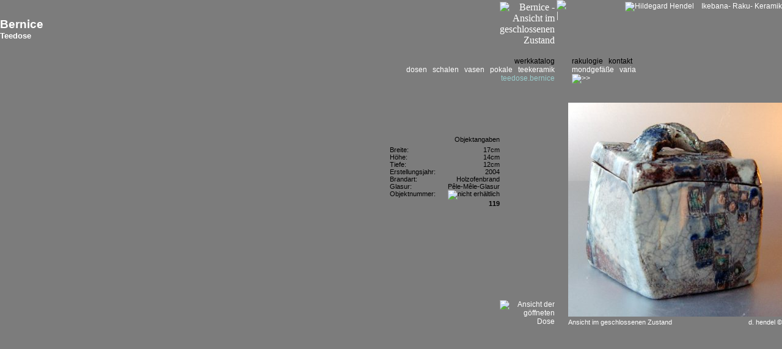

--- FILE ---
content_type: text/html; charset=UTF-8
request_url: https://www.ikebana-raku-keramik.de/katalog/teekeramik/teedose_bernice.htm
body_size: 2155
content:
<?xml version="1.0" encoding="UTF-8"?>
<!DOCTYPE html PUBLIC "-//W3C//DTD XHTML 1.0 Transitional//EN" "http://www.w3.org/TR/xhtml1/DTD/xhtml1-transitional.dtd">
<html xmlns="http://www.w3.org/1999/xhtml" xml:lang="de" lang="de">
<head>
<title>Bernice - Teedose (Keramik - Raku - Ikebana | Kunsthandwerk)</title>
<meta http-equiv="content-type" content="text/html;CHARSET=utf-8" />
<meta name="content-language" content="de" />
<meta name="keywords" content="Raku, Keramik, Ikebana, Rakukeramik, Kunsthandwerk, Töpfern, Aufbaukeramik, Tonen, Schale, Vase, Kunst, Geschenk" />
<meta name="description" content="Website der Keramikkünstlerin Hildegard Hendel mit Werkkatalog und allgemeinen Informationen zu Rakukeramik und Ikebana." />
<meta name="revisit-after" content="21 days" />
<meta name="distribution" content="global" />
<meta name="coverage" content="Worldwide" />
<meta name="publisher" content="Hildegard Hendel" />
<meta name="robots" content="index,follow,noarchive" />
<link rel="stylesheet" href="/print.css" type="text/css" media="print" />
<link rel="stylesheet" href="/style.css" type="text/css" media="screen" />
<script type="text/javascript">
<!--
function MM_swapImgRestore(){ 
 var i,x,a=document.MM_sr;for(i=0;a&&i<a.length&&(x=a[i])&&x.oSrc;i++)x.src=x.oSrc;}
function MM_preloadImages(){ 
 var d=document;if(d.images){if(!d.MM_p) d.MM_p=new Array();
 var i,j=d.MM_p.length,a=MM_preloadImages.arguments;for(i=0;i<a.length;i++)
 if(a[i].indexOf("#")!=0){d.MM_p[j]=new Image;d.MM_p[j++].src=a[i];}}}
function MM_findObj(n,d){ 
 var p,i,x;if(!d)d=document;if((p=n.indexOf("?"))>0&&parent.frames.length){
 d=parent.frames[n.substring(p+1)].document;n=n.substring(0,p);}
 if(!(x=d[n])&&d.all)x=d.all[n];for(i=0;!x&&i<d.forms.length;i++)x=d.forms[i][n];
 for(i=0;!x&&d.layers&&i<d.layers.length;i++)x=MM_findObj(n,d.layers[i].document);
 if(!x&&document.getElementById)x=document.getElementById(n);return x;}
function MM_swapImage(){ 
 var i,j=0,x,a=MM_swapImage.arguments;document.MM_sr=new Array;for(i=0;i<(a.length-2);i+=3)
 if((x=MM_findObj(a[i]))!=null){document.MM_sr[j++]=x;if(!x.oSrc)x.oSrc=x.src;x.src=a[i+2];}}
function MM_loadPage(){ 
 MM_preloadImages('/icons/pfeil.gif','/icons/noimage.gif');}
//-->
</script>
</head>
<body onload="MM_loadPage()">
<table style="width:100%">
<tr style="height:3px;vertical-align:top"><td style="width:15px" rowspan="6"><img src="/icons/dummy.gif" style="width:15px;height:3px" alt="" class="screen" /></td><td style="width:100%;height:3px"><img src="/icons/dummy.gif" style="width:255px;height:3px" alt="" /></td><td style="width:95px;height:3px"><img src="/icons/dummy.gif" style="width:95px;height:3px" alt="" /></td><td style="width:7px" rowspan="5"><img src="/icons/black.gif" style="width:1px;height:518px;margin:0 3px" alt="| " /></td><td style="width:350px;height:3px"><img src="/icons/dummy.gif" style="width:350px;height:3px" alt="" /></td><td style="width:15px" rowspan="5"><img src="/icons/dummy.gif" style="width:15px;height:3px" alt="" class="screen" /></td></tr>
<tr style="height:90px;vertical-align:top"><td style="height:90px;vertical-align:middle"><span class="headgros">Bernice</span><br /><span class="headklein">Teedose</span></td><td style="height:90px;text-align:right;vertical-align:top"><img id="pic119_1" src="/icons/katalog/teedose_bernice_1.gif" style="width:80px;height:80px" alt="Bernice - Ansicht im geschlossenen Zustand" title="Bernice - Ansicht im geschlossenen Zustand" /></td><td style="height:90px;text-align:right;vertical-align:top"><a href="http://www.ikebana-raku-keramik.de"><img src="/icons/logo.gif" style="width:350px;height:32px" alt="Hildegard Hendel&nbsp;&nbsp;&nbsp;&nbsp;Ikebana- Raku- Keramik" title="Hildegard Hendel&nbsp;&nbsp;&nbsp;&nbsp;Ikebana- Raku- Keramik" /></a></td></tr>
<tr class="screen" style="height:75px;vertical-align:top"><td class="blank" style="height:75px;text-align:right;vertical-align:top" colspan="2" nowrap="nowrap"><span class="nav0">werkkatalog</span><br style="clear:both" /><a class="nav1" href="../dose/index.htm">dosen</a>&nbsp;&nbsp;&nbsp;<a class="nav1" href="../schale/index.htm">schalen</a>&nbsp;&nbsp;&nbsp;<a class="nav1" href="../vase/index.htm">vasen</a>&nbsp;&nbsp;&nbsp;<a class="nav1" href="../pokal/index.htm">pokale</a>&nbsp;&nbsp;&nbsp;<a class="nav1" href="../teekeramik/index.htm">teekeramik</a><br style="clear:both" /><span class="nav">teedose.bernice</span></td><td class="blank" style="height:75px;text-align:left;vertical-align:top" nowrap="nowrap">&nbsp;&nbsp;<a class="nav0" href="/rakulogie/einfuehrung.htm">rakulogie</a>&nbsp;&nbsp;&nbsp;<a class="nav0" href="/kontakt/index.htm">kontakt</a><br style="clear:both" />&nbsp;&nbsp;<a class="nav1" href="../mondgefaess/index.htm">mondgefäße</a>&nbsp;&nbsp;&nbsp;<a class="nav1" href="../varia/index.htm">varia</a>&nbsp;&nbsp;&nbsp;<br style="clear:both" class="screen" />&nbsp;&nbsp;<a href="teekanne_jasmin.htm"><img src="/icons/pfeil.gif" style="height:9px;width:16px" class="screen" alt=">>" title="nächste Seite: Teekanne Jasmin" /></a></td></tr>
<tr style="height:365px;vertical-align:top"><td class="blank" style="height:365px"><br style="clear:both" /><img src="/icons/dummy.gif" style="width:180px;height:40px;float:right" alt="" /><br style="clear:both" /><table style="width:180px;float:right"><tr><td colspan="2" style="text-align:right;" class="info">Objektangaben</td></tr><tr><td colspan="2" style="height:5px;vertical-align:middle"><img src="/icons/black.gif" style="width:180px;height:1px" alt="" /></td></tr><tr><td class="info" style="text-align:left;vertical-align:top">Breite:</td><td class="info" style="text-align:right;vertical-align:top">17cm</td></tr><tr><td class="info" style="text-align:left;vertical-align:top">Höhe:</td><td class="info" style="text-align:right;vertical-align:top">14cm</td></tr><tr><td class="info" style="text-align:left;vertical-align:top">Tiefe:</td><td class="info" style="text-align:right;vertical-align:top">12cm</td></tr><tr><td class="info" style="text-align:left;vertical-align:top">Erstellungsjahr:</td><td class="info" style="text-align:right;vertical-align:top">2004</td></tr><tr><td class="info" style="text-align:left;vertical-align:top">Brandart:</td><td class="info" style="text-align:right;vertical-align:top">Holzofenbrand</td></tr><tr><td colspan="2" class="info"><table style="width:180px;float:right"><tr><td class="info" style="text-align:left;vertical-align:top">Glasur:</td><td class="info" style="text-align:right;vertical-align:top">Pêle-Mêle-Glasur</td></tr></table></td></tr><tr><td class="info" style="text-align:left;vertical-align:top">Objektnummer:</td><td class="info" style="text-align:right;vertical-align:top"><img src="/icons/reddot.gif" style="width:7px;height:7px" alt="nicht erhältlich" title="nicht erhältlich" /> <b>119</b></td></tr><tr><td colspan="2" style="height:5px;vertical-align:middle"><img src="/icons/black.gif" style="width:180px;height:1px" alt="" /></td></tr></table></td><td style="height:365px;text-align:right;vertical-align:bottom"><a href="/katalog/teekeramik/teedose_bernice.htm?pic=2&amp;ref=1" onmouseout="MM_swapImgRestore()" onmouseover="MM_swapImage('pic119_2','','/icons/katalog/teedose_bernice_2.mo.gif',1)"><img id="pic119_2" src="/icons/katalog/teedose_bernice_2.gif" style="width:80px;height:80px" alt="Ansicht der göffneten Dose" title="Ansicht der göffneten Dose" /></a><br /><img src="/icons/dummy.gif" style="width:80px;height:15px" alt="" /></td><td style="height:365px;text-align:left;vertical-align:top"><table style="width:350px;height:365px"><tr style="height:350px;vertical-align:top"><td style="height:350px;width:350px;vertical-align:top" colspan="3"><img src="/media/katalog/teedose_bernice_1.jpg" style="width:350px;height:350px" alt="Objektauswahl" /></td></tr><tr style="height:15px;vertical-align:bottom"><td class="note" style="height:15px;text-align:left;vertical-align:bottom">Ansicht im geschlossenen Zustand</td><td style="width:15px;height:15px"><img src="/icons/dummy.gif" style="width:10px;height:15px" alt="" /></td><td class="note" style="height:15px;text-align:right">d. hendel ©</td></tr></table></td></tr>
<tr><td colspan="4" style="height:25px"><img src="/icons/dummy.gif" style="width:255px;height:25px" alt="" /></td></tr>
</table>
</body>
</html>


--- FILE ---
content_type: text/css;charset=UTF-8
request_url: https://www.ikebana-raku-keramik.de/style.css
body_size: 145
content:
BODY{color:#fff;background-color:#7C7C7C;margin:0}
TABLE{border:0;border-collapse:collapse}
TD{padding:0px}
IMG{border:0}
A{color:#fff;text-decoration:none;font-size:9pt;font-family:arial,helvetica,sans-serif}
A:visited{color:#fff}
A:active{color:#f90}
A:link{color:#fff}
A.nav0:link{color:#000}
A.nav1:link{color:#fff}
A.nav2:link{color:#000}
A:visited{color:#000}
A.nav0:visited{color:#000}
A.nav1:visited{color:#fff}
A.nav2:visited{color:#000}
A:active{color:#fff}
A:hover{color:#9CC}
A.nav0:hover{color:#9CC}
A.nav1:hover{color:#9CC}
A.nav2:hover{color:#9CC}
SPAN.nav{color:#9CC;font-size:9pt;font-family:arial,helvetica,sans-serif}
SPAN.nav0{color:#000;font-size:9pt;font-family:arial,helvetica,sans-serif}
.headklein{font-weight:bold;font-size:10pt;color:#fff;font-family:arial,helvetica,sans-serif}
.headgros{font-weight:bold;font-size:14pt;color:#fff;font-family:arial,helvetica,sans-serif}
.block{font-size:9pt;color:#fff;font-family:arial,helvetica,sans-serif;text-align:justify}
.blank{font-size:9pt;color:#fff;font-family:arial,helvetica,sans-serif}
.note{font-size:8pt;color:#fff;font-family:arial,helvetica,sans-serif}
.info{font-size:8pt;color:#000;font-family:arial,helvetica,sans-serif}
LI{margin-bottom:5px}
SPAN.oem{display:none}
SPAN.aem{display:inline}
A.navold:hover{color:#efa800}
A.navtuerkis:hover{color:#9CC}
A.navorange:hover{color:#C96}

--- FILE ---
content_type: text/css;charset=UTF-8
request_url: https://www.ikebana-raku-keramik.de/print.css
body_size: 89
content:
BODY{color:#fff;background-color:#7C7C7C;margin:0}
TABLE{border:0;border-collapse:collapse}
TD{padding:0px}
IMG{border:0}
A{color:#fff;text-decoration:none;font-size:9pt;font-family:arial,helvetica,sans-serif}
A:visited{color:#fff}
A:active{color:#f90}
A:link{color:#fff}
A.nav0:link{color:#000}
A.nav1:link{color:#fff}
A.nav2:link{color:#000}
A:visited{color:#000}
A.nav0:visited{color:#000}
A.nav1:visited{color:#fff}
A.nav2:visited{color:#000}
A:active{color:#fff}
A:hover{color:#efa800}
A.nav0:hover{color:#efa800}
A.nav1:hover{color:#efa800}
A.nav2:hover{color:#efa800}
.headklein{font-weight:bold;font-size:10pt;color:#fff;font-family:arial,helvetica,sans-serif}
.headgros{font-weight:bold;font-size:14pt;color:#fff;font-family:arial,helvetica,sans-serif}
.block{font-size:9pt;color:#fff;font-family:arial,helvetica,sans-serif;text-align:justify}
.blank{font-size:9pt;color:#fff;font-family:arial,helvetica,sans-serif}
.note{font-size:8pt;color:#fff;font-family:arial,helvetica,sans-serif}
.info{font-size:8pt;color:#000;font-family:arial,helvetica,sans-serif}
LI{margin-bottom:5px}
.screen{display:none}
.xxx{visibility:hidden}